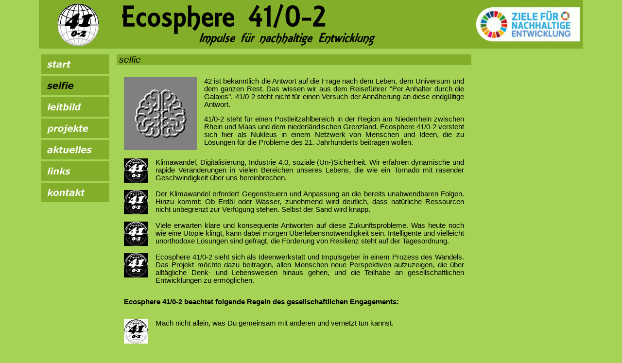

--- FILE ---
content_type: text/html
request_url: http://s826945216.online.de/WebES/_cont/ESp02.htm
body_size: 3160
content:
<head>
<title>Ecosphere 41/0-2 | selfie</title>
<meta name="author" content="Walter Jost">
<meta name="generator" content="Ulli Meybohms HTML EDITOR">
<meta name="description" content="Ecosphere 41/0-2 M&ouml;nchengladbach">
<meta name="keywords" content="Nachhaltige Entwicklung, Urbanit&auml;t">
<link rel=stylesheet type="text/css" href="../_script/ESCS.css">
</head><a name="pgtop">
<body text="#000000" bgcolor="#A6D256" link="#000000" alink="#000000" vlink="#000000">
<div align="center">
<table width="1120" cellspacing="0" cellpadding="0">
<tr><td>

<table width="1120" cellspacing="0" cellpadding="0" bgcolor="#FFFFFF">
<tr><td><a href="../_cont/ESp01.htm">
<img src="../_imag/ESHead.jpg" width="1120" height="100" border="0" alt="Ecosphere 41/0-2"></a></td></tr>
</table>

<table width="1120" cellspacing="0" cellpadding="0">
<tr><td width="160" valign="top">
<a href="../_cont/ESp01.htm"><img src="../_but/esBnSta-w.jpg" width="140" height="40" border="0" alt="Start" style="margin-left:5px;margin-bottom:4px;margin-top:12px;"></a>
<a href="../_cont/ESp02.htm"><img src="../_but/esBnSel-b.jpg" width="140" height="40" border="0" alt="Selfie" style="margin-left:5px;margin-bottom:4px;margin-top:0px;"></a>
<a href="../_cont/ESp03.htm"><img src="../_but/esBnLei-w.jpg" width="140" height="40" border="0" alt="Leitbild" style="margin-left:5px;margin-bottom:4px;margin-top:0px;"></a>
<a href="../_cont/ESp04.htm"><img src="../_but/esBnPro-w.jpg" width="140" height="40" border="0" alt="Projekte" style="margin-left:5px;margin-bottom:4px;margin-top:0px;"></a>
<a href="../_cont/ESp05.htm"><img src="../_but/esBnAkt-w.jpg" width="140" height="40" border="0" alt="Aktuelles" style="margin-left:5px;margin-bottom:4px;margin-top:0px;"></a>
<a href="../_cont/ESp06.htm"><img src="../_but/esBnLin-w.jpg" width="140" height="40" border="0" alt="Links" style="margin-left:5px;margin-bottom:4px;margin-top:0px;"></a>
<a href="../_cont/ESp07.htm"><img src="../_but/esBnKon-w.jpg" width="140" height="40" border="0" alt="Kontakt" style="margin-left:5px;margin-bottom:4px;margin-top:0px;"></a>
</td><td width="730" valign="top">

<h4 style="margin-top:12px;">&nbsp;selfie</h4>

<p>
<img src="../_imag/Hirn-150px-Rel.jpg" width="150" height="150" border="0" alt="Selfie" align="left" style="margin-right:15px;margin-bottom:5px;">
42 ist bekanntlich die Antwort auf die Frage nach dem Leben, dem Universum und dem ganzen Rest. Das wissen wir aus dem Reisef&uuml;hrer "Per Anhalter durch die Galaxis". 41/0-2 steht nicht f&uuml;r einen Versuch der Ann&auml;herung an diese endg&uuml;ltige Antwort.
</p><p>
41/0-2 steht f&uuml;r einen Postleitzahlbereich in der Region am Niederrhein zwischen Rhein und Maas und dem niederl&auml;ndischen Grenzland. Ecosphere 41/0-2 versteht sich hier als Nukleus in einem Netzwerk von Menschen und Ideen, die zu L&ouml;sungen f&uuml;r die Probleme des 21. Jahrhunderts beitragen wollen.
</p>

<table width="730" cellspacing="0" cellpadding="0">
<tr><td width="730" valign="top">
<p><img src="../_imag/esLogo-50px-Inv.jpg" width="50" height="50" border="0" alt=""align="left" style="margin-right:15px;margin-bottom:5px;">
Klimawandel, Digitalisierung, Industrie 4.0, soziale (Un-)Sicherheit. Wir erfahren dynamische und rapide Ver&auml;nderungen in vielen Bereichen unseres Lebens, die wie ein Tornado mit rasender Geschwindigkeit &uuml;ber uns hereinbrechen.
</p>
</td></tr></table>

<table width="730" cellspacing="0" cellpadding="0">
<tr><td width="730" valign="top">
<p><img src="../_imag/esLogo-50px-Inv.jpg" width="50" height="50" border="0" alt=""align="left" style="margin-right:15px;margin-bottom:5px;">
Der Klimawandel erfordert Gegensteuern und Anpassung an die bereits unabwendbaren Folgen. Hinzu kommt: Ob Erd&ouml;l oder Wasser, zunehmend wird deutlich, dass nat&uuml;rliche Ressourcen nicht unbegrenzt zur Verf&uuml;gung stehen. Selbst der Sand wird knapp.
</p>
</td></tr></table>

<table width="730" cellspacing="0" cellpadding="0">
<tr><td width="730" valign="top">
<p><img src="../_imag/esLogo-50px-Inv.jpg" width="50" height="50" border="0" alt=""align="left" style="margin-right:15px;margin-bottom:5px;">
Viele erwarten klare und konsequente Antworten auf diese Zukunftsprobleme. Was heute noch wie eine Utopie klingt, kann dabei morgen &Uuml;berlebensnotwendigkeit sein. Intelligente und vielleicht unorthodoxe L&ouml;sungen sind gefragt, die F&ouml;rderung von Resilienz steht auf der Tagesordnung.
</p>
</td></tr></table>

<table width="730" cellspacing="0" cellpadding="0">
<tr><td width="730" valign="top">
<p><img src="../_imag/esLogo-50px-Inv.jpg" width="50" height="50" border="0" alt=""align="left" style="margin-right:15px;margin-bottom:5px;">
Ecosphere 41/0-2 sieht sich als Ideenwerkstatt und Impulsgeber in einem Prozess des Wandels. Das Projekt m&ouml;chte dazu beitragen, allen Menschen neue Perspektiven aufzuzeigen, die &uuml;ber allt&auml;gliche Denk- und Lebensweisen hinaus gehen, und die Teilhabe an gesellschaftlichen Entwicklungen zu erm&ouml;glichen.
</p>
</td></tr></table>

<br>
<h2>
Ecosphere 41/0-2 beachtet folgende Regeln des gesellschaftlichen Engagements:
</h2>
<br>

<table width="730" cellspacing="0" cellpadding="0">
<tr><td width="730" valign="top">
<p><img src="../_imag/esLogo-50px.jpg" width="50" height="50" border="0" alt=""align="left" style="margin-right:15px;margin-bottom:5px;">
Mach nicht allein, was Du gemeinsam mit anderen und vernetzt tun kannst.</p>
</td></tr></table>

<table width="730" cellspacing="0" cellpadding="0">
<tr><td width="730" valign="top">
<p><img src="../_imag/esLogo-50px.jpg" width="50" height="50" border="0" alt=""align="left" style="margin-right:15px;margin-bottom:5px;">
Erfinde nicht das Rad neu. Es gibt bereits viele Konzepte und Programme, die Deinen Zielen entsprechen. Bew&auml;hrtes ist oft auch zukunftsf&auml;hig.
</p>
</td></tr></table>

<table width="730" cellspacing="0" cellpadding="0">
<tr><td width="730" valign="top">
<p><img src="../_imag/esLogo-50px.jpg" width="50" height="50" border="0" alt=""align="left" style="margin-right:15px;margin-bottom:50px;">
Gesellschaftliche Prozesse werden von Notwendigkeit und Nutzen f&uuml;r die Einzelnen bestimmt. Das ist die rationale Sicht der Dinge. Daneben wirken individual- und massenpsychologischen Faktoren: &Auml;ngste, Vorurteile, ideologisierte Wahrnehmungen. Das f&uuml;hrt massenhaft zu inkompatiblen Realit&auml;tstunneln, die in der gesellschaftlichen Debatte deutlich werden. Das beeintr&auml;chtigt Verst&auml;ndigungsm&ouml;glichkeiten und Notwendigkeiten solidarischer Zusammenarbeit.
</p>
</td></tr></table>

<table width="730" cellspacing="0" cellpadding="0">
<tr><td width="730" valign="top">
<p><img src="../_imag/esLogo-50px.jpg" width="50" height="50" border="0" alt=""align="left" style="margin-right:15px;margin-bottom:5px;">
B&uuml;rgerliches Engagement ist die Grundlage einer zukunftsf&auml;higen Lebensweise. Allein das Einfordern von Ma&szlig;nahmen bei den politischen Instanzen reicht nicht aus. Die notwendigen Ver&auml;nderungen k&ouml;nnen weder allein von oben noch allein von unten den n&ouml;tigen R&uuml;ckhalt gewinnen - eine Kombination beider Ans&auml;tze ist erforderlich.
</p>
</td></tr></table>

<table width="730" cellspacing="0" cellpadding="0">
<tr><td width="730" valign="top">
<p><img src="../_imag/esLogo-50px.jpg" width="50" height="50" border="0" alt=""align="left" style="margin-right:15px;margin-bottom:50px;">
Lokal geht vor zentral. Antworten auf Fragen vor Ort lassen sich durch kompetente Recherche und Analyse konkreter fassen als durch unreflektiertes Nachbeten zentraler Kampagnen. L&ouml;sungen k&ouml;nnen den lokalen Problemen angepasst entwickelt werden. Nationale und internationale Zusammenschl&uuml;sse sind unverzichtbar, um globale Probleme anzugehen. Aber das beste Konzept f&uuml;r die Detailprobleme im Stadtteil vor der T&uuml;r gibt es selten frei Haus.
</p>
</td></tr></table>

<table width="730" cellspacing="0" cellpadding="0">
<tr><td width="730" valign="top">
<p><img src="../_imag/esLogo-50px.jpg" width="50" height="50" border="0" alt=""align="left" style="margin-right:15px;margin-bottom:5px;">
Organisationen dienen Zwecken und sind kein Selbstzweck. Es ist gut, diesen Grundsatz im Ged&auml;chtnis zu haben, denn
in der Praxis gibt es immer wieder Verselbst&auml;ndigungstendenzen, die zu kontraproduktiven Ergebnissen f&uuml;hren.
</p>
</td></tr></table>

<table width="730" cellspacing="0" cellpadding="0">
<tr><td width="730" valign="top">
<p><img src="../_imag/esLogo-50px.jpg" width="50" height="50" border="0" alt=""align="left" style="margin-right:15px;margin-bottom:5px;">
Was nicht in Einheit zu erreichen ist, l&auml;sst sich in Vielfalt anstreben. Wenn kein Konsens m&ouml;glich ist, kann auch Mehrgleisigkeit zum Ziel f&uuml;hren.
</td></tr></table>

<table width="730" cellspacing="0" cellpadding="0">
<tr><td width="730" valign="top">
<p><img src="../_imag/esLogo-50px.jpg" width="50" height="50" border="0" alt=""align="left" style="margin-right:15px;margin-bottom:5px;">
Mutb&uuml;rger statt Wutb&uuml;rger! Respekt und Toleranz geh&ouml;ren auch in die gesellschaftliche Debatte. Das gilt auch im Internet. Das schlie&szlig;t eine lebendige Streitkultur nicht aus - es sind die Grundvoraussetzungen daf&uuml;r.
</td></tr></table>

</td>
<td width="5">&nbsp;</td>
<td width="220" valign="top" align="center">

&nbsp;

</td><td width="5">
&nbsp;
</td>

</tr></table>

<table width="1120"><tr><td align="center">
<br><br>

<h3>[ <a href="#pgtop" class="menu">&uarr; seitenkopf</a> ]<br>
[ <a href="../_cont/ESp01.htm" class="menu">start</a> | <a href="../_cont/ESp02.htm" class="menu">selfie</a> | <a href="../_cont/ESp03.htm" class="menu">leitbild</a> | <a href="../_cont/ESp04.htm" class="menu">projekte</a> | <a href="../_cont/ESp05.htm" class="menu">aktuelles</a>| <a href="../_cont/ESp06.htm" class="menu">links</a> | <a href="../_cont/ESp07.htm" class="menu">kontakt</a> ]</h3>
</td></tr></table>

</td></tr>
</table>
</div>
</body>
</html>


--- FILE ---
content_type: text/css
request_url: http://s826945216.online.de/WebES/_script/ESCS.css
body_size: 2364
content:
/* Datei: ESCS.css */

body {
 margin-top: 0px;
 margin-left: 0px;
 margin-right: 0px;
 }
input {
 /* Formularfeld */
 font-family: Verdana,Arial;
 font-size: 11pt;
 font-weight: bold;
 max-width: 600;
 background-color:#FF0000;
 color: #FFFFFF;
 margin-top: 12px;
 }
p {
 font-family: Verdana,Arial;
 font-size: 11pt;
 font-weight: normal;
 color: #000000;
 text-align: justify;
 margin-left: 15px;
 margin-right: 15px;
 margin-top: 10px;
 }
p.akt {
 font-family: Verdana,Arial;
 font-size: 11px;
 font-weight: bold;
 color: #000000;
 text-align: justify;
 margin-left: 15px;
 margin-right: 15px;
 margin-top: -10px;
 }
p.menu {
 font-family: Verdana,Arial;
 font-size: 13px;
 font-weight: normal;
 background-color: #83AE29;
 text-align: left;
 margin-left: 5px;
 margin-top: 13px;
 margin-bottom: 13px;
 }
h1 {
 font-family: Verdana,Arial;
 font-size: 11pt;
 font-weight: bold;
 color: #00007F;
 margin-left: 15px;
 margin-right: 15px;
 margin-top:5px;
 margin-bottom:5px;
 }
h2 {
 font-family: Verdana,Arial;
 font-size: 11pt;
 color: #000000;
 text-align: justify;
 font-weight: bold;
 margin-left: 15px;
 margin-right: 15px;
 margin-top:10px;
 margin-bottom:0px;
 }
h3 {
 font-family: Verdana,Arial;
 font-size: 8pt;
 color: #000000;
 font-weight: normal;
 }
h4 {
 font-family: Verdana,Arial;
 margin-top: 15px;
 font-size: 14pt;
 color: #000000;
 background-color: #83AE29;
 font-style: italic;
 font-weight: normal;
 }
ul {
 margin-left: 0px;
 margin-right: 0px;
 margin-top: 0px;
 margin-bottom: 0px;
 }
li {
 font-family: Verdana,Arial;
 font-size: 14px;
 font-weight: normal;
 color: #000000;
 text-align: justify;
 margin-left:25px;
 margin-right: 0px;
 margin-top: 10px;
 margin-bottom: 10px;
 }
a:link.menul {
 color: #FFFFFF;
 text-decoration: none;
 font-weight: bold;
 font-style: italic;
 }
a:visited.menul {
 color: #FFFFFF;
 text-decoration: none;
 font-weight: bold;
 font-style: italic;
 }
a:link.menua {
 color: #800000;
 text-decoration: none;
 font-weight: bold;
 font-style: italic;
 }
a:visited.menua {
 color: #800000;
 text-decoration: none;
 font-weight: bold;
 font-style: italic;
 }
a:link.menu {
 color: #000000;
 text-decoration: none;
 }
a:visited.menu {
 color: #000000;
 text-decoration: none;
 }